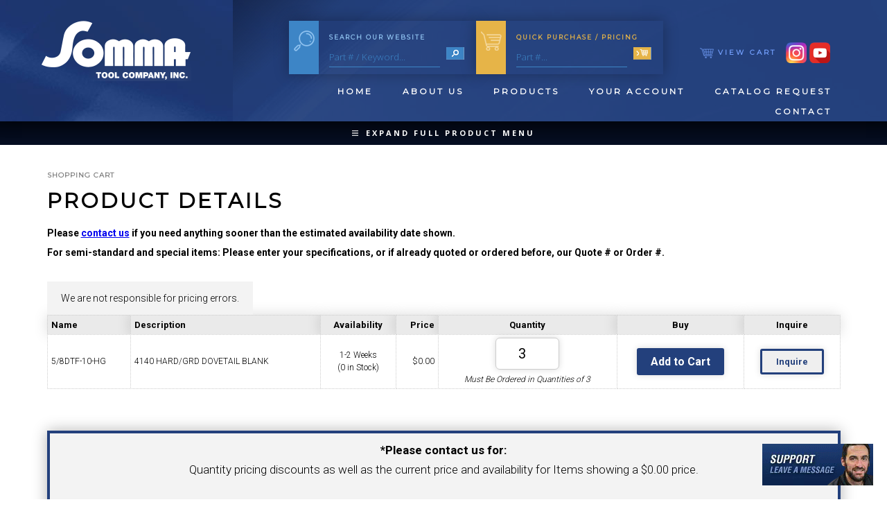

--- FILE ---
content_type: text/html; charset=utf-8
request_url: https://www.sommatool.com/shop/product.aspx?cname=5/8DTF-10-HG
body_size: 30249
content:


<!DOCTYPE html>
<html>

<head>
    <meta charset="utf-8" />

    <title>Product Details | Somma Tool Company</title>

    
    <!-- Global site tag (gtag.js) - Google Analytics -->
    <script async src="https://www.googletagmanager.com/gtag/js?id=UA-2355357-1"></script>
    <script>
      window.dataLayer = window.dataLayer || [];
      function gtag(){dataLayer.push(arguments);}
      gtag('js', new Date());

      gtag('config', 'UA-2355357-1');
    </script>

    <!-- Google Tag Manager -->
    <script>(function(w,d,s,l,i){w[l]=w[l]||[];w[l].push({'gtm.start':
    new Date().getTime(),event:'gtm.js'});var f=d.getElementsByTagName(s)[0],
    j=d.createElement(s),dl=l!='dataLayer'?'&l='+l:'';j.async=true;j.src=
    'https://www.googletagmanager.com/gtm.js?id='+i+dl;f.parentNode.insertBefore(j,f);
    })(window,document,'script','dataLayer','GTM-K43VS4PG');</script>
    <!-- End Google Tag Manager -->


    <link rel="stylesheet" href="/css/style.min.css?v=650">
    <link rel="stylesheet" href="/css/treeview.min.css">

    <link rel="preconnect" href="https://fonts.gstatic.com">
    <link href="https://fonts.googleapis.com/css?family=Montserrat" rel="stylesheet" />
    <link href="https://fonts.googleapis.com/css?family=Open+Sans:300,700" rel="stylesheet" />
    <link href="https://fonts.googleapis.com/css?family=Roboto:300,400,700" rel="stylesheet" />
    <link href="https://fonts.googleapis.com/css2?family=PT+Serif:ital,wght@0,400;0,700;1,400;1,700&display=swap" rel="stylesheet">

    <script src="https://code.jquery.com/jquery-3.6.1.min.js"></script>

    <script src="/scripts/Treeview.min.js"></script>
    <script src="/scripts/Slides.min.js"></script>
    <script src="/scripts/ProductSearch.min.js?v=10"></script>

    <script>
    $(function() {
        $('#slides').slidesjs({
        width: 1145,
        height: 196,
        navigation: {
            active: false,
            effect: "slide"
        },
        pagination: {
            effect: "slide"
        },
        effect: {
            fade: {
            speed: 800
            }
        },
        play: {
            active: false,
            effect: "slide",
            interval: 8000,
            auto: true,
            swap: false,
            loop: true,
            pauseOnHover: false,
            restartDelay: 0
        }
        });
    });
    </script>

    <meta name="viewport" content="width=550" />

    <link rel="stylesheet" href="/shop/css/cart.css?v=550">

</head>

<body class="sub">



<div id="body">

	
    <!-- Google Tag Manager (noscript) -->
    <noscript><iframe src=https://www.googletagmanager.com/ns.html?id=GTM-K43VS4PG
    height="0" width="0" style="display:none;visibility:hidden"></iframe></noscript>
    <!-- End Google Tag Manager (noscript) -->


    <header>


    <script language="javascript">
	
	var menu = false;
		
	function ToggleMenu() {
		if (menu)
		{
			document.getElementById("navigationBar").className = "closeWidth";
			document.getElementById("navigationControl").className = "closeLeft";
		} else {
			document.getElementById("navigationBar").className = "openWidth";
			document.getElementById("navigationControl").className = "openLeft";
		}
			
		menu = !menu;
	}
		
	</script>

    <div id="supportLinks">
	<!-- BEGIN ProvideSupport.com Graphics Chat Button Code -->
	<div id="ciS9M3" style="z-index:100;position:absolute"></div><div id="scS9M3" style="display:inline"></div><div id="sdS9M3" style="display:none"></div><script type="text/javascript">var seS9M3 = document.createElement("script"); seS9M3.type = "text/javascript"; var seS9M3s = (location.protocol.indexOf("https") == 0 ? "https://secure.providesupport.com/image" : "http://image.providesupport.com") + "/js/sommatool/safe-standard.js?ps_h=S9M3\u0026ps_t=" + new Date().getTime(); setTimeout("seS9M3.src=seS9M3s;document.getElementById('sdS9M3').appendChild(seS9M3)", 1)</script><noscript><div style="display:inline"><a href="http://www.providesupport.com?messenger=sommatool">Live Chat Support</a></div></noscript>
	<!-- END ProvideSupport.com Graphics Chat Button Code -->
	</div>

	<div id="navigationControl">
		<a href="javascript:ToggleMenu()"><img border="0" src="/images/menu.png" alt="Open Menu"></a>
	</div>
	
	<div id="navigationBar">
		
		<div id="wrap">
		    <span class="w"><a href="/">Home</a></span><br>
		    <span class="w"><a href="/about.asp">About</a></span><br>

                <div class="submenu">
                    <span class="w"><a href="/about.asp">About the Company</a></span><br>
                    <span class="w"><a href="/history.asp">Our History</a></span><br>
                    <span class="w"><a href="/staff.asp">Meet the Staff</a></span><br>
                    <span class="w"><a href="/career.asp">Career Opportunities</a></span><br>
                    <span class="w"><a href="/distributor.asp">Distributors</a></span><br>
                </div>

		    <span class="w"><a href="/products.asp">Products</a></span><br>
		    <span class="w"><a href="/account.asp">Your Account</a></span><br>
		    <span class="w"><a href="/catalog.aspx">Catalog Request</a></span><br>
		    <span class="w"><a href="/contact.aspx">Contact</a></span>

            <div id="utility">
                <div id="utilityLinks">

                    <a href="/vpasp/shopaddtocart.asp"><img border="0" width="20" src="/images/u-cart.png" alt="View Cart" valign="middle" /> View Cart</a>&nbsp;&nbsp;&nbsp;
			
			        <a href="https://www.instagram.com/sommatoolco/" target="_blank"><img border="0" class="social" src="/images/s-instagram.png" alt="Instagram" style=""></a>
			        <a href="http://www.youtube.com/sommatool" target="_blank"><img border="0" class="social" src="/images/s-youtube.png" alt="YouTube" style=""></a><br />

                    <div id="addressContact"><img border="0" src="/images/i-phone.png" alt="Phone" class="iconPhone" />&nbsp;&nbsp;(203) 753-2114&nbsp;&nbsp;&nbsp;&nbsp;<img border="0" src="/images/i-fax.png" alt="Fax" class="iconPhone" />&nbsp;&nbsp;(203) 756-5489</div>

                </div>
            </div>

		</div>
		
	</div>

	<div id="header">
	
		<div id="canvas">
		
		    <div id="headerLogo">
		    
                <div id="wrap">

		    	    <a href="/"><img border="0" src="/images/logo.png" alt="Somma Tool Company, Inc."></a>

                </div>
		    
		    </div>
		    

            <div id="headerNavigation">

                <div id="wrap">

                    <div id="utility">

                        <div id="utilityBoxes">

                            <div id="utilityBox" class="utilityBoxSearch">

                                <div class="flexContainer">

                                    <div class="icon"><img border="0" src="/images/u-search-icon.gif" alt="Search Our Website" /></div>
                                    <div class="control">

                                        <label>Search Our Website</label>
                                        <input type="text" name="s" id="s" placeholder="Part # / Keyword..." />
                                        <a href="javascript:LaunchSearch(document.getElementById('s').value);"><input type="image" src="/images/u-search.gif" alt="Search" /></a>

                                    </div>

                                </div>
                            
                            </div>

                            <div id="utilityBox" class="utilityBoxPurchase">

                                <div class="flexContainer">

                                    <div class="icon"><img border="0" src="/images/u-purchase-icon.gif" alt="Quick Purchase" /></div>
                                    <div class="control">

                                        <form method="POST" name="frmPurchase" action="/shop/search.aspx">
                                        <label>Quick Purchase<span class="hideMobile">&nbsp;/ Pricing</span></label>
                                        <input type="text" name="keyword" placeholder="Part #..." />
                                        <input type="image" src="/images/u-purchase.gif" alt="Go" />
                                        </form>

                                    </div>

                                </div>
                            
                            </div>

                        </div>

                        <div id="utilityLinks">

                            <a href="/vpasp/shopaddtocart.asp"><img border="0" width="20" src="/images/u-cart.png" valign="middle" alt="View Cart" /> View Cart</a>&nbsp;&nbsp;&nbsp;
			
			                <a href="https://www.instagram.com/sommatoolco/" target="_blank"><img border="0" class="social" src="/images/s-instagram.png" alt="Instagram" style=""></a>
			                <a href="http://www.youtube.com/sommatool" target="_blank"><img border="0" class="social" src="/images/s-youtube.png" alt="YouTube" style=""></a>

                        </div>

                    </div>

		   	        <div id="navigation">
		   	
		   		        <ul>
		   			        <li class="dropdown"><a href="/">Home</a></li>
					        <li class="dropdown"><a href="/about.asp">About Us</a>
					        <div class="dropdown-content">
						        <a href="/about.asp">About the Company</a>
						        <a href="/history.asp">Our History</a>
						        <a href="/staff.asp">Meet the Staff</a>
						        <a href="/career.asp">Career Opportunities</a>
						        <a href="/distributor.asp">Distributors</a>
				            </div>
					        </li>
					        <li class="dropdown"><a href="/products.asp">Products</a></li>
					        <li class="dropdown"><a href="/account.asp">Your Account</a></li>
					        <li class="dropdown"><a href="/catalog.aspx">Catalog Request</a></li>
					        <li class="dropdown"><a href="/contact.aspx">Contact</a></li>
				        </ul>
		   	
		   	        </div>	    

                </div>

            </div>

		    
		</div>
		
	</div>

    

	</header>

    <section>

        
    <script language="javascript">
		
	function ExpandProductMap()
	{
		if (document.getElementById("expandProductMap").innerText == "EXPAND FULL PRODUCT MENU")
		{
            document.getElementById("productMap").style.maxHeight = "1100px";
		    document.getElementById("expandProductMap").innerText = "COLLAPSE PRODUCT MENU";
		} else {
		    document.getElementById("productMap").style.maxHeight = "0px";
		    document.getElementById("expandProductMap").innerText = "EXPAND FULL PRODUCT MENU";
		}
	}
	
	</script>

    <div id="productMap">
	
		    <div id="productMenuCollapse">
		    <a href="javascript:ExpandProductMap()"><img border='0' src='/images/hatch.png' alt='Collapse Product Menu' style='margin-right: 5px'> <span id="collapseProductMap">COLLAPSE PRODUCT MENU</span></a>
		    </div>
	
		    <div id="wrap">
		
                <div id="productBoxes">

                        <div id="home-p" class="broaching">
					        <a href="/products/Broaching/"><div><div>Broaching Tools<br>& Holders</div></div></a>
				        </div>
                        <div id="home-p" class="blanks">
					        <a href="/products/Blanks/"><div><div><br>Tool Blanks</div></div></a>
				        </div>
                        <div id="home-p" class="quickchange">
					        <a href="/products/Quick-Change/"><div><div>Quick Change Inserts<br />Forming & Shaving</div></div></a>
				        </div>
                        <div id="home-p" class="cutoff">
					        <a href="/products/CutOff-Tooling/"><div><div><br>Cut Off Tooling</div></div></a>
				        </div>
                            <div id="home-p" class="reaming">
					        <a href="/products/Tapping/"><div><div><br>Tapping & Reaming</div></div></a>
				        </div>
                        <div id="home-p" class="swiss">
					        <a href="/products/Swiss-Tooling/"><div><div><br>Swiss Tooling</div></div></a>
				        </div>
                        <div id="home-p" class="collets">
					        <a href="/products/Collets/"><div><div>Collets &<br>Collet Chucks</div></div></a>
				        </div>
                        <div id="home-p" class="tapping">
					        <a href="/products/Re-tapping/"><div><div>Tapping & Retapping<br>Machines</div></div></a>
				        </div>
                        <div id="home-p" class="bushings">
					        <a href="/products/Bushings/"><div><div>Tool Holder<br>Bushings</div></div></a>
				        </div>
                        <div id="home-p" class="turning">
					        <a href="/products/Turning/"><div><div><br>Turning Tools</div></div></a>
				        </div>
                        <div id="home-p" class="maxbar">
					        <a href="/products/Turning/Max-Bar"><div><div><br />Max-Bar Catalog</div></div></a>
				        </div>
                        <div id="home-p" class="maxbar-6mm">
					        <a href="/products/Turning/maxbar-6mm.asp"><div><div>6mm I.C. Diamond<br />Insert Tooling</div></div></a>
				        </div>
                        <div id="home-p" class="maxbar-8mm">
					        <a href="/products/Turning/maxbar-8mm.asp"><div><div>8mm I.C. Diamond<br />Insert Tooling</div></div></a>
				        </div>
                        <div id="home-p" class="maxbar-50series">
					        <a href="/products/Turning/maxbar-50series.asp"><div><div><br>1/2" I.C. Diamond Insert Tooling</div></div></a>
				        </div>
                        <div id="home-p" class="maxbar-10series">
					        <a href="/catalog/maxbar/series10.asp"><div><div>3/8" I.C. Triangular Insert Tooling (up to 10MM Bar Dia.)</div></div></a>
				        </div>
                        <div id="home-p" class="maxbar-16series">
					        <a href="/catalog/maxbar/series16.asp"><div><div>1/2" I.C. Triangular Insert Tooling (up to 16MM Bar Dia.)</div></div></a>
				        </div>
                        <div id="home-p" class="maxbar-20series">
					        <a href="/catalog/maxbar/series20.asp"><div><div>5/8" I.C. Triangular Insert Tooling (up to 20MM Bar Dia.)</div></div></a>
				        </div>
                        <div id="home-p" class="maxbar-profiling">
					        <a href="/products/Turning/maxbar-profiling.asp"><div><div><br>Profiling</div></div></a>
				        </div>
                        <div id="home-p" class="maxbar-facegrooving">
					        <a href="/products/Turning/maxbar-facegrooving.asp"><div><div>Face Grooving<br>& Uni-Max</div></div></a>
				        </div>
                        <div id="home-p" class="livetooling">
					        <a href="/products/Swiss-Tooling/#LiveTooling"><div><div><br>Live Tooling</div></div></a>
				        </div>

                    </div>

		    </div>
	
	    </div>
	
	    <div id="productMapExpand">
	    <a href="javascript:ExpandProductMap()"><img border='0' src='/images/hatch.png' alt='Expand Full Product Menu' style='margin-right: 5px'> <span id="expandProductMap">EXPAND FULL PRODUCT MENU</span></a>
	    </div>

    </section>

    <form method="post" action="./product.aspx?cname=5%2f8DTF-10-HG" id="ctl00">
<div class="aspNetHidden">
<input type="hidden" name="__VIEWSTATE" id="__VIEWSTATE" value="/[base64]" />
</div>

<div class="aspNetHidden">

	<input type="hidden" name="__VIEWSTATEGENERATOR" id="__VIEWSTATEGENERATOR" value="27BB0063" />
	<input type="hidden" name="__EVENTVALIDATION" id="__EVENTVALIDATION" value="/wEdAA3qd/Xr7JRoeG6WBbndVX+kKOp6+u32D4SEMLsgxjnV5rgYGvdAUYPX09/y9DIXNm/HKr4g1XVVCDC8In9cbgriCNSNC6qFz+dpMZ4xvZS3lZZRqWVdt1srEs0jF0HzrH4/M8pQSWE61KRSOak514A2BsR65ABLX10vg5fZA1xoz6EAqorxWKBB/DSBg1FqDh2ZAMwWNW+Wo8+apeLQiLJh8aTWRvHySN0OWiVyDOvrhVxXX8cCM9VxLLgRgcSHn4RtumOPSZsFAPGj0vowYZXXP9wIGzfi5UMPAwUR/DWIUIpkAeXolyPNbzJt1aBFykc=" />
</div>

    <section>

    <div id="content" class="product">

        <div id="wrap">

            <div id="spacer"></div>

            <div id="breadcrumb"><a href="#top">Shopping Cart</a></div>
            <h1 class="s">Product Details</h1>


            <div class="flexContainer flexContainerWrap">

                <div id="flexContent">


                    <strong>Please <a href="/contact.aspx">contact us</a> if you need anything sooner than the estimated availability date shown.<br /></strong>
                    <strong>For semi-standard and special items: Please enter your specifications, or if already quoted or ordered before, our Quote # or Order #.<br /><br /></strong>

                    <div class="alert_M">
                    We are not responsible for pricing errors.
                    </div>

                    <div id="Panel_Product">
	

                    <table border="0" cellpadding="0" cellspacing="0" class="st" width="100%">
                        <tr class="stHeading">
                            <td>Name</td>
                            <td>Description</td>
                            <td align="center">Availability</td>
                            <td align="right">Price</td>
                            <td align="center">Quantity</td>
                            <td align="center">Buy</td>
                            <td align="center">Inquire</td>
                        </tr>

                        
                        
                        <input name="Literal_Price" type="text" value="0.00" id="Literal_Price" style="display: none" />
                        <input name="Literal_PriceAdjusted" type="text" value="0.00" id="Literal_PriceAdjusted" style="display: none" />
                        <input name="Literal_PriceBreak" type="text" id="Literal_PriceBreak" style="display: none" />
                        
                        <input name="Literal_MinimumSalesQty" type="text" value="3" id="Literal_MinimumSalesQty" style="display: none" />

                        <tr>
                            <td>5/8DTF-10-HG</td>
                            <td>4140 HARD/GRD DOVETAIL BLANK</td>
                            <td align="center">1-2 Weeks<br>(0 in Stock)</td>
                            <td align="right">$<span id="divPriceBreak">0.00</span></td>
                            <td align="center"><input name="Quantity" type="number" value="3" id="Quantity" class="cartTextNumber" style="width:70px;" />
                                <br /><i>Must Be Ordered in Quantities of 3</i>
                            </td>
                            <td align="center"><input type="submit" name="Button_Buy" value="Add to Cart" id="Button_Buy" class="cartButton" /></td>
                            <td align="center"><button class="cartButtonSmall" onclick="OpenInquiry(); return false;">Inquire</button></td>
                        </tr>
                        

                    </table>

                        <script language="javascript">

                            function OpenInquiry() {
                                document.getElementById("Inquiry").style.opacity = "1";
                                document.getElementById("Inquiry").style.maxHeight = "1200px";
                            }


                            function parseString(str) {
                                
                            }

                        </script>


                    <div id="Inquiry" class="inquire">

                        

                        <div id="Panel_Inquiry_Form">
		
                        <div id="column">
                        <label><strong>Your Name</strong></label>
                        <input name="Inquiry_Name" type="text" id="Inquiry_Name" class="cartText" style="width:95%;" />
                        </div><div id="column">
                        <label><strong>Your Email Address</strong></label>
                        <input name="Inquiry_EmailAddress" type="text" id="Inquiry_EmailAddress" class="cartText" style="width:95%;" />
                        </div>

                        <label><strong>Product</strong></label>
                        <input name="Inquiry_Product" type="text" value="5/8DTF-10-HG" id="Inquiry_Product" class="cartText" style="width:97%;" />

                        <label><strong>Inquiry</strong></label>
                        <textarea name="Inquiry_Inquiry" rows="6" cols="20" id="Inquiry_Inquiry" class="cartText" style="width:97%;">
</textarea>

                        <table border="0" cellpadding="0" cellspacing="0" width="100%" style="margin-bottom: 10px">
		  	                <tr>
		  	  	                <td valign="top"><input name="Key" type="text" id="Key" class="cartText" placeholder="CAPTCHA Code*" /><br><small style="font-size: 14px; line-height: 13px; font-weight: bold; font-style: italic;">Write the numbers you see in the graphic to the right.<br></small></td>
		  	  	                <td valign="top" align="right" style="padding-left: 20px; padding-top: 6px">
				                <input type="hidden" name="cp-index" value="4726">
		  	  	                <span style="font-size: 26px">4726</span>
		  	  	                <input type="hidden" name="capIndex" id="capIndex" value="1">
		  	  	                </td>
		  	                </tr>
		  	            </table>

                        <center>
                            <input type="submit" name="Inquiry_Submit" value="Submit Inquiry" onclick="if (document.getElementById(&#39;Key&#39;).value != &#39;4726&#39;) { alert(&#39;The CAPTCHA Code was incorrect. Please try again.&#39;); return false; } else { if (document.getElementById(&#39;Inquiry_Name&#39;).value == &#39;&#39; || document.getElementById(&#39;Inquiry_EmailAddress&#39;).value == &#39;&#39;) { alert(&#39;Please enter your Name and Email Address to continue.&#39;); return false; } };" id="Inquiry_Submit" class="cartButton" />
                        </center>

                        
	</div>

                    </div>

                    
                    

                    
</div>

                    <script>
                        var input = document.getElementById('Quantity');
                        var qtyOriginalValue = input.value;
                        var multipleValue = document.getElementById("Literal_MinimumSalesQty").value;
                        var changeDirection;

                        input.addEventListener('change', function (e) {

                            if (parseInt(this.value) > parseInt(qtyOriginalValue)) {
                                changeDirection = "UP";
                            } else {
                                changeDirection = "DOWN";
                            }

                            if (isNaN(this.value.replace(",",""))) {
                                this.value = multipleValue;
                                return;
                            }

                            if (this.value.replace(",", "") < 0) {
                                this.value = 0;
                            }

                            
                            if (parseInt(document.getElementById("Literal_MinimumSalesQty").value) > 1) {
                                if (!isMultiple(this.value, multipleValue)) {
                                    if (changeDirection == "DOWN") {
                                        if (Math.abs(parseInt(qtyOriginalValue) - parseInt(this.value)) > 1) {
                                            this.value = roundToNearestMultiple(this.value, multipleValue);
                                        }
                                        else {
                                            this.value = roundToNearestMultiple(parseInt(this.value) - parseInt(multipleValue), multipleValue);
                                        }

                                    } else {
                                        if (this.value.replace(",", "") > 1000) {
                                            this.value = 1000;
                                        }

                                        this.value = roundToNearestMultiple(this.value, multipleValue);

                                    }
                                }
                            } else {
                                if (this.value.replace(",", "") > 1000) {
                                    this.value = 1000;
                                }

                            }

                            qtyOriginalValue = this.value;

                            CalculatePriceBreak();

                        });

                        function isMultiple(number, multiple) {
                            return number % multiple === 0;
                        }

                        function roundToNearestMultiple(number, multiple) {
                            return Math.ceil(number / multiple) * multiple;
                        }

                        function CalculatePriceBreak() {
                            var vars = [];
                            var arr = document.getElementById("Literal_PriceBreak").value.split(',');
                            var pair;
                            var pricebreakAmount = 0;
                            for (var i = 0; i < arr.length; i++) {

                                pair = arr[i].split(':');
                                vars.push(pair[0]);
                                vars[pair[0]] = unescape(pair[1]);

                                if (parseInt(document.getElementById('Quantity').value) >= parseInt(pair[0])) {
                                    pricebreakAmount = parseFloat(unescape(pair[1]));
                                }
                            }

                            priceAdjusted = formatCurrency(parseFloat(document.getElementById("Literal_Price").value.replace(",", "")) + pricebreakAmount);
                            document.getElementById("divPriceBreak").innerText = priceAdjusted;
                            document.getElementById("Literal_PriceAdjusted").value = priceAdjusted;

                            //return vars;
                        }

                        function formatCurrency(str) {
                            // Parse the string into a number
                            let number = parseFloat(str);

                            // Check if the parsed value is a valid number
                            if (isNaN(number)) {
                                return "Invalid input";
                            }

                            // Format the number as currency without dollar sign
                            let currencyValue = number.toLocaleString(undefined, { style: 'currency', currency: 'USD', currencyDisplay: 'code' });

                            // Remove the currency code
                            currencyValue = currencyValue.replace("USD", "").trim();

                            return currencyValue;
                        }

                        CalculatePriceBreak();

                    </script>


                    <div class="alert_H">
                     <strong>*Please contact us for:<br /></strong>
                    Quantity pricing discounts as well as the current price
                    and availability for Items showing a $0.00 price.<br /><br />
                    +Orders for in-stock items received by 4:30pm EST Mon - Fri will be shipped the same day.
                    </div>

                </div>

            </div>

        </div>

        <div id="spacer"></div>
        <div id="spacer"></div>

    </div>

    </section>

    </form>

    

        <div id="footer" class="footerRecent">

            <div id="wrap">

                <div id="linksRecent">
                <h2>Products Recently Viewed</h2>

                <div id="topPages"></div>

                </div>

            </div>

    </div>

        <footer>

        <div id="footer">

            <div id="wrap">
	
			    <div id="links">

                    <div class="flexContainer flexContainerWrap flexJustifyContent_SpaceBetween">

                        <div id="flexContent">
			  	        <a href="/">Home</a>
				        <a href="/about.asp">About Us</a>
				        <a href="/products.asp">Products</a>
				        <a href="/distributor.asp">Distributors</a>
				        <a href="/search-results.asp">Search</a>
				        <a href="/account.asp">Your Account</a>
				        <a href="https://www.sommatool.com/vpasp/shopaddtocart.asp">View Cart</a>
				        <a href="/contact.aspx">Contact</a>
                        </div>
                        <div id="flexSideBar" class="alignRight">
			  	        <a href="/return_policy.asp">Return Policy</a>
				        <a href="/privacy.asp">Privacy Policy</a>
				        <a href="/terms.asp">Terms</a>
				        <a href="/sds.asp">SDS</a>
                        </div>

                    </div>

			    </div>

                <div id="address">
                    <strong>Somma Tool Company, Inc. </strong> 109 Scott Road, Waterbury, CT 06705   <div id="addressContact"><img border="0" src="/images/i-phone.png" class="iconPhone" alt="Phone" />&nbsp;&nbsp;(203) 753-2114&nbsp;&nbsp;&nbsp;&nbsp;<img border="0" src="/images/i-fax.png" class="iconPhone" alt="Fax" />&nbsp;&nbsp;(203) 756-5489</div>
                </div>
			
			    <div id="associations">
			    <img border="0" src="/images/f-pmpa.png" alt="PMPA">
			    </div>

	        </div>

		</div>

    </footer>

    <script src="/scripts/RecentlyViewed.js"></script>

</div>



</body>

</html>


--- FILE ---
content_type: text/css
request_url: https://www.sommatool.com/css/treeview.min.css
body_size: 2654
content:
.treeview,.treeview ul{padding:0;margin:0;list-style:none}.treeview ul{margin-top:4px}.treecontrol{font-size:10px;margin-bottom:5px}#a{font-size:15px;line-height:19px}#b{font-size:15px;line-height:19px}#c{font-size:15px;line-height:19px}#d{font-size:15px;line-height:19px}#e{font-size:15px;line-height:19px}#f{font-size:15px;line-height:19px}#g{font-size:15px;line-height:19px}#h{font-size:15px;line-height:19px}#i{font-size:15px;line-height:19px}#j{font-size:15px;line-height:19px}#k{font-size:15px;line-height:19px}#l{font-size:15px;line-height:19px}#m{font-size:15px;line-height:19px}#n{font-size:15px;line-height:19px}.treeview .hitarea{background:url(/images/treeview/treeview-default.gif) -64px -25px no-repeat;height:25px;width:16px;margin-left:-16px;float:left;cursor:pointer}* html .hitarea{display:inline;float:none}.treeview li{margin:0;padding:3px 0pt 3px 16px}.treeview a.selected{background-color:#eee}#treecontrol{margin:1em 0;display:none}.treeview .hover{color:red;cursor:pointer}.treeview li{background:url(/images/treeview/treeview-default-line.gif) 0 0 no-repeat}.treeview li.collapsable,.treeview li.expandable{background-position:0 -176px}.treeview .expandable-hitarea{background-position:-80px -1px}.treeview li.last{background-position:0 -1766px}.treeview li.lastCollapsable,.treeview li.lastExpandable{background-image:url(/images/treeview/treeview-default.gif)}.treeview li.lastCollapsable{background-position:0 -111px}.treeview li.lastExpandable{background-position:-32px -67px}.treeview div.lastCollapsable-hitarea,.treeview div.lastExpandable-hitarea{background-position:0}.treeview-red li{background-image:url(/images/treeview/treeview-red-line.gif)}.treeview-red .hitarea,.treeview-red li.lastCollapsable,.treeview-red li.lastExpandable{background-image:url(/images/treeview/treeview-red.gif)}.treeview-black li{background-image:url(/images/treeview/treeview-black-line.gif)}.treeview-black .hitarea,.treeview-black li.lastCollapsable,.treeview-black li.lastExpandable{background-image:url(/images/treeview/treeview-black.gif)}.treeview-gray li{background-image:url(/images/treeview/treeview-gray-line.gif)}.treeview-gray .hitarea,.treeview-gray li.lastCollapsable,.treeview-gray li.lastExpandable{background-image:url(/images/treeview/treeview-gray.gif)}.treeview-famfamfam li{background-image:url(/images/treeview/treeview-famfamfam-line.gif)}.treeview-famfamfam .hitarea,.treeview-famfamfam li.lastCollapsable,.treeview-famfamfam li.lastExpandable{background-image:url(/images/treeview/treeview-famfamfam.gif)}.treeview span{font-weight:400}.filetree li{padding:3px 0 2px 16px}.filetree span.folder,.filetree span.file{padding:1px 0 1px 16px;display:block}.filetree span.folder{background:url(/images/treeview/folder.gif) 0 0 no-repeat}.filetree li.expandable span.folder{background:url(/images/treeview/folder-closed.gif) 0 0 no-repeat}.filetree span.file{background:url(/images/treeview/file.gif) 0 0 no-repeat}

--- FILE ---
content_type: text/css
request_url: https://www.sommatool.com/shop/css/cart.css?v=550
body_size: 3538
content:
.cartText {
    width: calc(95% - 20px);
    border: 1px solid #cccccc;
    border-radius: 6px;
    font-family: 'Roboto', sans-serif;
    font-size: 20px;
    padding: 10px 10px;
    margin-bottom: 5px;
    box-shadow: 0px 0px 10px rgba(0,0,0,0.15);

    -ms-box-sizing: content-box;
    -moz-box-sizing: content-box;
    -webkit-box-sizing: content-box;
    box-sizing: content-box;
}

.cartTextSmall {
    width: calc(95% - 20px);
    border: 1px solid #cccccc;
    border-radius: 6px;
    font-family: 'Roboto', sans-serif;
    font-size: 13px;
    padding: 10px 10px;
    margin-bottom: 5px;
    box-shadow: 0px 0px 10px rgba(0,0,0,0.15);
    -ms-box-sizing: content-box;
    -moz-box-sizing: content-box;
    -webkit-box-sizing: content-box;
    box-sizing: content-box;
}


.cartTextNumber {
    width: calc(95% - 20px);
    border: 1px solid #cccccc;
    border-radius: 6px;
    font-family: 'Roboto', sans-serif;
    font-size: 20px;
    text-align: center;
    padding: 10px 10px;
    margin-bottom: 5px;
    box-shadow: 0px 0px 10px rgba(0,0,0,0.15);
    -ms-box-sizing: content-box;
    -moz-box-sizing: content-box;
    -webkit-box-sizing: content-box;
    box-sizing: content-box;
}

.cartButton {
    border: 0;
    border-radius: 3px;
    background-color: #23407c;
    font-family: 'Roboto';
    font-size: 16px;
    font-weight: 700;
    color: #fff;
    cursor: pointer;
    padding: 10px 20px;
    text-align: center;
    opacity: 1;
    box-shadow: 0px 0px 10px rgba(0,0,0,0.15);
    -moz-transition: all 0.3s ease-in;
    -o-transition: all 0.3s ease-in;
    -webkit-transition: all 0.3s ease-in;
    transition: all 0.15s ease-in;
}

    .cartButton:hover {
        background-color: #4976d4;
    }

.cartButtonSmall {
    border-radius: 3px;
    background-color: none;
    border: 3px solid #23407c;
    font-family: 'Roboto';
    font-size: 13px;
    font-weight: 700;
    color: #23407c;
    cursor: pointer;
    padding: 8px 20px;
    text-align: center;
    opacity: 1;
    box-shadow: 0px 0px 10px rgba(0,0,0,0.15);
    -moz-transition: all 0.3s ease-in;
    -o-transition: all 0.3s ease-in;
    -webkit-transition: all 0.3s ease-in;
    transition: all 0.15s ease-in;
}

    .cartButtonSmall:hover {
        border: 3px solid #4976d4;
        color: #4976d4;
    }

.inquire {
    width: calc(100% - 60px);
    box-shadow: 0px 0px 20px rgba(0,0,0,0.3);
    padding: 15px 30px;
    max-height: 0px;
    overflow: hidden;
    opacity: 0;
    transition: 0.7s all ease-out;
}

.alert_R {
    position: relative;
    display: inline-block;
    padding: 5px 20px;
    border: 3px solid darkred;
    width: auto;
    color: darkred;
    font-weight: bold;
    text-align: center;
    margin: 0 auto;
    margin-top: 10px;
    line-height: 22px;
}

.alert_B {
    position: relative;
    display: inline-block;
    padding: 5px 20px;
    border: 4px solid #23407c;
    color: #23407c;
    font-weight: bold;
    width: auto;
    text-align: center;
    margin: 0 auto;
}

.alert_M {
    position: relative;
    display: inline-block;
    padding: 10px 20px;
    background-color: #f3f3f3;
    width: auto;
    text-align: center;
    margin: 0 auto;
}

.alert_H {
    position: relative;
    display: inline-block;
    padding: 10px 20px;
    background-color: #f3f3f3;
    width: auto;
    font-size: 17px;
    text-align: center;
    width: calc(100% - 48px);
    margin: 0 auto;
    margin-top: 30px;
    box-shadow: 0px 0px 20px rgba(0,0,0,0.3);
    border: 4px solid #23407c;
}

.r {
    color: darkred;
}

.breadcrumbInactive {
    opacity: 0.2 !important;
}

h2.cart {
    font-size: 40px;
    margin-top: 7px;
    color: #23407c;
}

--- FILE ---
content_type: application/javascript; charset=utf-8
request_url: https://secure.providesupport.com/image/js/sommatool/safe-standard.js?ps_h=S9M3&ps_t=1768874330645
body_size: 383
content:
(function(){var p=[4,'safe-standard','S9M3','oRaO3pxAuCAVoRvw','scS9M3','ciS9M3',50,50,1,1,1,1,1,191,271,'https://messenger.providesupport.com','153g6p9znxmqc0wpr0qldjb06t','',false,false,true,30,60,'https://image.providesupport.com','sommatool','','',,'bottom:20px;right:20px;','','','','https://vm.providesupport.com/153g6p9znxmqc0wpr0qldjb06t',false,'width=400px,height=570px','https://vm.providesupport.com/js/starter/starter.js','messengerDefaultSize=width%3A400px%3Bheight%3A570px&showButtonWithCode=false',1752777090232,{"enabled":true,"mode":"always","timeout":5,"period":300,"text":" We are here to help! ","background-color":"#ffffff","text-color":"#2042bc","border-color":"#2042a8"},'http://','https://vm.providesupport.com','','https://vm.providesupport.com/defres/company/messenger/css-js/weightless/298dd3/styles.js','','https://chatapi.providesupport.com/v1/visitor/sids','en',1,false,'Live chat online','Live chat offline','https://admin.providesupport.com','',,,1196986830153,false,true,'https://image.providesupport.com/image/sommatool/online-1083467574.gif','https://image.providesupport.com/image/sommatool/offline-2141381844.gif','160','60','160','60','',,,,,,];var w=window,d=document;w.psRSS?w.psRSS(p):(w.psPDSS||(w.psPDSS=[]),w.psPDSS.push(p));var s=d.createElement('script');s.src='https://image.providesupport.com/sjs/static.js';d.body.appendChild(s)})()

--- FILE ---
content_type: application/javascript
request_url: https://www.sommatool.com/scripts/Treeview.min.js
body_size: 6020
content:
/*
 * Treeview 1.4 - jQuery plugin to hide and show branches of a tree
 * 
 * http://bassistance.de/jquery-plugins/jquery-plugin-treeview/
 * http://docs.jquery.com/Plugins/Treeview
 *
 * Copyright (c) 2007 JÃ¶rn Zaefferer
 *
 * Dual licensed under the MIT and GPL licenses:
 *   http://www.opensource.org/licenses/mit-license.php
 *   http://www.gnu.org/licenses/gpl.html
 *
 * Revision: $Id: jquery.treeview.js 4684 2008-02-07 19:08:06Z joern.zaefferer $
 *
 */
(function ($) {
    $.extend($.fn, {
        swapClass: function (c1, c2) { var c1Elements = this.filter('.' + c1); this.filter('.' + c2).removeClass(c2).addClass(c1); c1Elements.removeClass(c1).addClass(c2); return this }, replaceClass: function (c1, c2) { return this.filter('.' + c1).removeClass(c1).addClass(c2).end() }, hoverClass: function (className) { className = className || "hover"; return this.hover(function () { $(this).addClass(className) }, function () { $(this).removeClass(className) }) }, heightToggle: function (animated, callback) {
            animated ? this.animate({ height: "toggle" }, animated, callback) : this.each(function () {
            jQuery(this)[jQuery(this).is(":hidden") ? "show" : "hide"](); if (callback)
                callback.apply(this, arguments)
            })
        }, heightHide: function (animated, callback) {
            if (animated) { this.animate({ height: "hide" }, animated, callback) } else {
                this.hide(); if (callback)
                    this.each(callback)
            }
        }, prepareBranches: function (settings) {
            if (!settings.prerendered) { this.filter(":last-child:not(ul)").addClass(CLASSES.last); this.filter((settings.collapsed ? "" : "." + CLASSES.closed) + ":not(." + CLASSES.open + ")").find(">ul").hide() }
            return this.filter(":has(>ul)")
        }, applyClasses: function (settings, toggler) {
            this.filter(":has(>ul):not(:has(>a))").find(">span").click(function (event) { toggler.apply($(this).next()) }).add($("a", this)).hoverClass(); if (!settings.prerendered) { this.filter(":has(>ul:hidden)").addClass(CLASSES.expandable).replaceClass(CLASSES.last, CLASSES.lastExpandable); this.not(":has(>ul:hidden)").addClass(CLASSES.collapsable).replaceClass(CLASSES.last, CLASSES.lastCollapsable); this.prepend("<div class=\"" + CLASSES.hitarea + "\"/>").find("div." + CLASSES.hitarea).each(function () { var classes = ""; $.each($(this).parent().attr("class").split(" "), function () { classes += this + "-hitarea " }); $(this).addClass(classes) }) }
            this.find("div." + CLASSES.hitarea).click(toggler)
        }, treeview: function (settings) {
            settings = $.extend({ cookieId: "treeview" }, settings); if (settings.add) { return this.trigger("add", [settings.add]) }
            if (settings.toggle) { var callback = settings.toggle; settings.toggle = function () { return callback.apply($(this).parent()[0], arguments) } }
            function treeController(tree, control) {
                function handler(filter) { return function () { toggler.apply($("div." + CLASSES.hitarea, tree).filter(function () { return filter ? $(this).parent("." + filter).length : !0 })); return !1 } }
                $("a:eq(0)", control).click(handler(CLASSES.collapsable)); $("a:eq(1)", control).click(handler(CLASSES.expandable)); $("a:eq(2)", control).click(handler())
            }
            function toggler() { $(this).parent().find(">.hitarea").swapClass(CLASSES.collapsableHitarea, CLASSES.expandableHitarea).swapClass(CLASSES.lastCollapsableHitarea, CLASSES.lastExpandableHitarea).end().swapClass(CLASSES.collapsable, CLASSES.expandable).swapClass(CLASSES.lastCollapsable, CLASSES.lastExpandable).find(">ul").heightToggle(settings.animated, settings.toggle); if (settings.unique) { $(this).parent().siblings().find(">.hitarea").replaceClass(CLASSES.collapsableHitarea, CLASSES.expandableHitarea).replaceClass(CLASSES.lastCollapsableHitarea, CLASSES.lastExpandableHitarea).end().replaceClass(CLASSES.collapsable, CLASSES.expandable).replaceClass(CLASSES.lastCollapsable, CLASSES.lastExpandable).find(">ul").heightHide(settings.animated, settings.toggle) } }
            function serialize() {
                function binary(arg) { return arg ? 1 : 0 }
                var data = []; branches.each(function (i, e) { data[i] = $(e).is(":has(>ul:visible)") ? 1 : 0 }); $.cookie(settings.cookieId, data.join(""))
            }
            function deserialize() { var stored = $.cookie(settings.cookieId); if (stored) { var data = stored.split(""); branches.each(function (i, e) { $(e).find(">ul")[parseInt(data[i]) ? "show" : "hide"]() }) } }
            this.addClass("treeview"); var branches = this.find("li").prepareBranches(settings); switch (settings.persist) {
                case "cookie": var toggleCallback = settings.toggle; settings.toggle = function () { serialize(); if (toggleCallback) { toggleCallback.apply(this, arguments) } }; deserialize(); break; case "location": var current = this.find("a").filter(function () { return this.href.toLowerCase() == location.href.toLowerCase() }); if (current.length) { current.addClass("selected").parents("ul, li").add(current.next()).show() }
                    break
            }
            branches.applyClasses(settings, toggler); if (settings.control) { treeController(this, settings.control); $(settings.control).show() }
            return this.bind("add", function (event, branches) { $(branches).prev().removeClass(CLASSES.last).removeClass(CLASSES.lastCollapsable).removeClass(CLASSES.lastExpandable).find(">.hitarea").removeClass(CLASSES.lastCollapsableHitarea).removeClass(CLASSES.lastExpandableHitarea); $(branches).find("li").andSelf().prepareBranches(settings).applyClasses(settings, toggler) })
        }
    }); var CLASSES = $.fn.treeview.classes = { open: "open", closed: "closed", expandable: "expandable", expandableHitarea: "expandable-hitarea", lastExpandableHitarea: "lastExpandable-hitarea", collapsable: "collapsable", collapsableHitarea: "collapsable-hitarea", lastCollapsableHitarea: "lastCollapsable-hitarea", lastCollapsable: "lastCollapsable", lastExpandable: "lastExpandable", last: "last", hitarea: "hitarea" }; $.fn.Treeview = $.fn.treeview
})(jQuery)